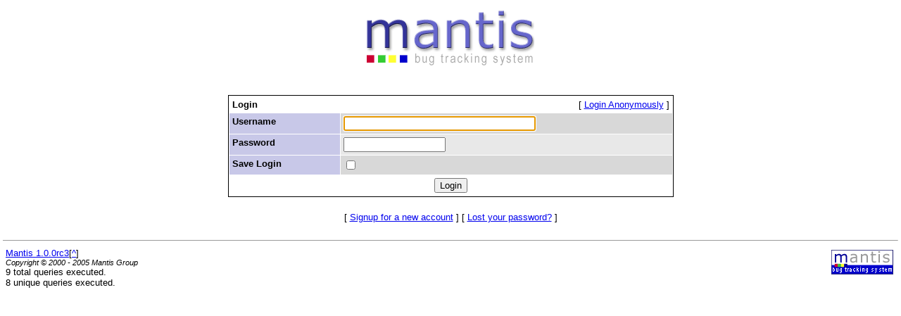

--- FILE ---
content_type: text/html; charset=windows-1252
request_url: http://bugs.caucho.com/login_page.php?return=%2Fview.php%3Fid%3D2043
body_size: 3029
content:
<!DOCTYPE html PUBLIC "-//W3C//DTD XHTML 1.0 Transitional//EN" "http://www.w3.org/TR/xhtml1/DTD/xhtml1-transitional.dtd">
<html>
<head>
	<link rel="stylesheet" type="text/css" href="http://bugs.caucho.com/css/default.css" />
	<script type="text/javascript" language="JavaScript"><!--
		if(document.layers) {document.write("<style>td{padding:0px;}<\/style>")}
	// --></script>
	<meta http-equiv="Content-type" content="text/html;charset=windows-1252" />
	<meta http-equiv="Pragma" content="no-cache" />
	<meta http-equiv="Cache-Control" content="no-cache" />
	<meta http-equiv="Pragma-directive" content="no-cache" />
	<meta http-equiv="Cache-Directive" content="no-cache" />
	<meta http-equiv="Expires" content="Mon, 26 Jan 2026 00:46:56 GMT" />
	<title>Mantis</title>
	<script type="text/JavaScript" src="javascript/common.js"></script>
</head>
<body>
<div class="center"><span class="pagetitle"></span></div>
<div align="center"><a href="http://www.mantisbt.org" title="Mantis Bugtracker"><img border="0" width="238" height="78" alt="Mantis Bugtracker" src="images/mantis_logo.gif" /></a></div><br /><div align="center"></div>
<!-- Login Form BEGIN -->
<br />
<div align="center">
<form name="login_form" method="post" action="login.php">
<table class="width50" cellspacing="1">
<tr>
	<td class="form-title">
						<input type="hidden" name="return" value="/view.php?id=2043" />
				Login	</td>
	<td class="right">
	[&nbsp;<a href="login_anon.php">Login Anonymously</a>&nbsp;]	</td>
</tr>
<tr class="row-1">
	<td class="category" width="25%">
		Username	</td>
	<td width="75%">
		<input type="text" name="username" size="32" maxlength="32" />
	</td>
</tr>
<tr class="row-2">
	<td class="category">
		Password	</td>
	<td>
		<input type="password" name="password" size="16" maxlength="32" />
	</td>
</tr>
<tr class="row-1">
	<td class="category">
		Save Login	</td>
	<td>
		<input type="checkbox" name="perm_login" />
	</td>
</tr>
<tr>
	<td class="center" colspan="2">
		<input type="submit" class="button" value="Login" />
	</td>
</tr>
</table>
</form>
</div>

<br /><div align="center">[&nbsp;<a href="signup_page.php">Signup for a new account</a>&nbsp;]&nbsp;[&nbsp;<a href="lost_pwd_page.php">Lost your password?</a>&nbsp;]</div>
<!-- Autofocus JS -->
<script type="text/javascript" language="JavaScript">
<!--
	window.document.login_form.username.focus();
// -->
</script>

	<br />
	<hr size="1" />
<table border="0" width="100%" cellspacing="0" cellpadding="0"><tr valign="top"><td>	<span class="timer"><a href="http://www.mantisbt.org/">Mantis 1.0.0rc3</a>[<a href="http://www.mantisbt.org/" target="_blank">^</a>]</span>
	<address>Copyright &copy; 2000 - 2005 Mantis Group</address>
	9 total queries executed.<br />
	8 unique queries executed.<br />
</td><td><div align="right"><a href="http://www.mantisbt.org" title="Powered by Mantis Bugtracker"><img src="images/mantis_logo_button.gif" width="88" height="35" alt="Powered by Mantis Bugtracker" border="0" /></a></div></td></tr></table></body>
</html>
